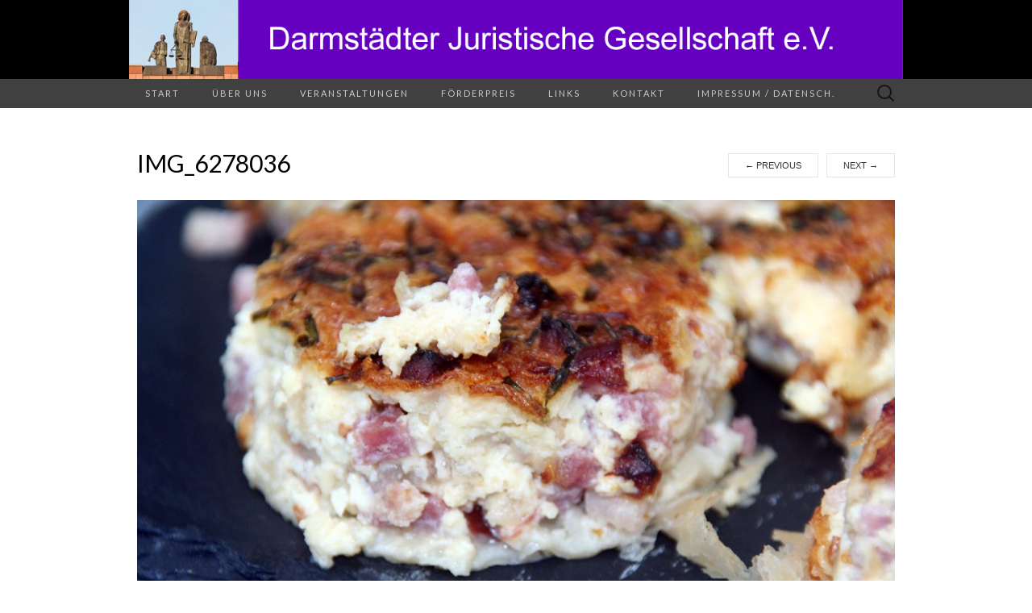

--- FILE ---
content_type: text/html; charset=UTF-8
request_url: https://dajurge.de/img_6278036/
body_size: 28114
content:
<!DOCTYPE html>
<html lang="de">
<head>
	<meta charset="UTF-8">
	<meta name="viewport" content="width=device-width">
	<link rel="profile" href="http://gmpg.org/xfn/11">
	<link rel="pingback" href="https://dajurge.de/xmlrpc.php">
	<title>IMG_6278036 &#8211; DaJurGe.de</title>
<meta name='robots' content='max-image-preview:large' />
<link rel='dns-prefetch' href='//fonts.googleapis.com' />
<link rel="alternate" type="application/rss+xml" title="DaJurGe.de &raquo; Feed" href="https://dajurge.de/feed/" />
<link rel="alternate" type="application/rss+xml" title="DaJurGe.de &raquo; Kommentar-Feed" href="https://dajurge.de/comments/feed/" />
<link rel="alternate" type="application/rss+xml" title="DaJurGe.de &raquo; IMG_6278036-Kommentar-Feed" href="https://dajurge.de/feed/?attachment_id=2734" />
<script type="text/javascript">
/* <![CDATA[ */
window._wpemojiSettings = {"baseUrl":"https:\/\/s.w.org\/images\/core\/emoji\/15.0.3\/72x72\/","ext":".png","svgUrl":"https:\/\/s.w.org\/images\/core\/emoji\/15.0.3\/svg\/","svgExt":".svg","source":{"concatemoji":"https:\/\/dajurge.de\/wp-includes\/js\/wp-emoji-release.min.js?ver=6.6.4"}};
/*! This file is auto-generated */
!function(i,n){var o,s,e;function c(e){try{var t={supportTests:e,timestamp:(new Date).valueOf()};sessionStorage.setItem(o,JSON.stringify(t))}catch(e){}}function p(e,t,n){e.clearRect(0,0,e.canvas.width,e.canvas.height),e.fillText(t,0,0);var t=new Uint32Array(e.getImageData(0,0,e.canvas.width,e.canvas.height).data),r=(e.clearRect(0,0,e.canvas.width,e.canvas.height),e.fillText(n,0,0),new Uint32Array(e.getImageData(0,0,e.canvas.width,e.canvas.height).data));return t.every(function(e,t){return e===r[t]})}function u(e,t,n){switch(t){case"flag":return n(e,"\ud83c\udff3\ufe0f\u200d\u26a7\ufe0f","\ud83c\udff3\ufe0f\u200b\u26a7\ufe0f")?!1:!n(e,"\ud83c\uddfa\ud83c\uddf3","\ud83c\uddfa\u200b\ud83c\uddf3")&&!n(e,"\ud83c\udff4\udb40\udc67\udb40\udc62\udb40\udc65\udb40\udc6e\udb40\udc67\udb40\udc7f","\ud83c\udff4\u200b\udb40\udc67\u200b\udb40\udc62\u200b\udb40\udc65\u200b\udb40\udc6e\u200b\udb40\udc67\u200b\udb40\udc7f");case"emoji":return!n(e,"\ud83d\udc26\u200d\u2b1b","\ud83d\udc26\u200b\u2b1b")}return!1}function f(e,t,n){var r="undefined"!=typeof WorkerGlobalScope&&self instanceof WorkerGlobalScope?new OffscreenCanvas(300,150):i.createElement("canvas"),a=r.getContext("2d",{willReadFrequently:!0}),o=(a.textBaseline="top",a.font="600 32px Arial",{});return e.forEach(function(e){o[e]=t(a,e,n)}),o}function t(e){var t=i.createElement("script");t.src=e,t.defer=!0,i.head.appendChild(t)}"undefined"!=typeof Promise&&(o="wpEmojiSettingsSupports",s=["flag","emoji"],n.supports={everything:!0,everythingExceptFlag:!0},e=new Promise(function(e){i.addEventListener("DOMContentLoaded",e,{once:!0})}),new Promise(function(t){var n=function(){try{var e=JSON.parse(sessionStorage.getItem(o));if("object"==typeof e&&"number"==typeof e.timestamp&&(new Date).valueOf()<e.timestamp+604800&&"object"==typeof e.supportTests)return e.supportTests}catch(e){}return null}();if(!n){if("undefined"!=typeof Worker&&"undefined"!=typeof OffscreenCanvas&&"undefined"!=typeof URL&&URL.createObjectURL&&"undefined"!=typeof Blob)try{var e="postMessage("+f.toString()+"("+[JSON.stringify(s),u.toString(),p.toString()].join(",")+"));",r=new Blob([e],{type:"text/javascript"}),a=new Worker(URL.createObjectURL(r),{name:"wpTestEmojiSupports"});return void(a.onmessage=function(e){c(n=e.data),a.terminate(),t(n)})}catch(e){}c(n=f(s,u,p))}t(n)}).then(function(e){for(var t in e)n.supports[t]=e[t],n.supports.everything=n.supports.everything&&n.supports[t],"flag"!==t&&(n.supports.everythingExceptFlag=n.supports.everythingExceptFlag&&n.supports[t]);n.supports.everythingExceptFlag=n.supports.everythingExceptFlag&&!n.supports.flag,n.DOMReady=!1,n.readyCallback=function(){n.DOMReady=!0}}).then(function(){return e}).then(function(){var e;n.supports.everything||(n.readyCallback(),(e=n.source||{}).concatemoji?t(e.concatemoji):e.wpemoji&&e.twemoji&&(t(e.twemoji),t(e.wpemoji)))}))}((window,document),window._wpemojiSettings);
/* ]]> */
</script>
<style id='wp-emoji-styles-inline-css' type='text/css'>

	img.wp-smiley, img.emoji {
		display: inline !important;
		border: none !important;
		box-shadow: none !important;
		height: 1em !important;
		width: 1em !important;
		margin: 0 0.07em !important;
		vertical-align: -0.1em !important;
		background: none !important;
		padding: 0 !important;
	}
</style>
<link rel='stylesheet' id='wp-block-library-css' href='https://dajurge.de/wp-includes/css/dist/block-library/style.min.css?ver=6.6.4' type='text/css' media='all' />
<style id='pdfemb-pdf-embedder-viewer-style-inline-css' type='text/css'>
.wp-block-pdfemb-pdf-embedder-viewer{max-width:none}

</style>
<style id='classic-theme-styles-inline-css' type='text/css'>
/*! This file is auto-generated */
.wp-block-button__link{color:#fff;background-color:#32373c;border-radius:9999px;box-shadow:none;text-decoration:none;padding:calc(.667em + 2px) calc(1.333em + 2px);font-size:1.125em}.wp-block-file__button{background:#32373c;color:#fff;text-decoration:none}
</style>
<style id='global-styles-inline-css' type='text/css'>
:root{--wp--preset--aspect-ratio--square: 1;--wp--preset--aspect-ratio--4-3: 4/3;--wp--preset--aspect-ratio--3-4: 3/4;--wp--preset--aspect-ratio--3-2: 3/2;--wp--preset--aspect-ratio--2-3: 2/3;--wp--preset--aspect-ratio--16-9: 16/9;--wp--preset--aspect-ratio--9-16: 9/16;--wp--preset--color--black: #000000;--wp--preset--color--cyan-bluish-gray: #abb8c3;--wp--preset--color--white: #ffffff;--wp--preset--color--pale-pink: #f78da7;--wp--preset--color--vivid-red: #cf2e2e;--wp--preset--color--luminous-vivid-orange: #ff6900;--wp--preset--color--luminous-vivid-amber: #fcb900;--wp--preset--color--light-green-cyan: #7bdcb5;--wp--preset--color--vivid-green-cyan: #00d084;--wp--preset--color--pale-cyan-blue: #8ed1fc;--wp--preset--color--vivid-cyan-blue: #0693e3;--wp--preset--color--vivid-purple: #9b51e0;--wp--preset--gradient--vivid-cyan-blue-to-vivid-purple: linear-gradient(135deg,rgba(6,147,227,1) 0%,rgb(155,81,224) 100%);--wp--preset--gradient--light-green-cyan-to-vivid-green-cyan: linear-gradient(135deg,rgb(122,220,180) 0%,rgb(0,208,130) 100%);--wp--preset--gradient--luminous-vivid-amber-to-luminous-vivid-orange: linear-gradient(135deg,rgba(252,185,0,1) 0%,rgba(255,105,0,1) 100%);--wp--preset--gradient--luminous-vivid-orange-to-vivid-red: linear-gradient(135deg,rgba(255,105,0,1) 0%,rgb(207,46,46) 100%);--wp--preset--gradient--very-light-gray-to-cyan-bluish-gray: linear-gradient(135deg,rgb(238,238,238) 0%,rgb(169,184,195) 100%);--wp--preset--gradient--cool-to-warm-spectrum: linear-gradient(135deg,rgb(74,234,220) 0%,rgb(151,120,209) 20%,rgb(207,42,186) 40%,rgb(238,44,130) 60%,rgb(251,105,98) 80%,rgb(254,248,76) 100%);--wp--preset--gradient--blush-light-purple: linear-gradient(135deg,rgb(255,206,236) 0%,rgb(152,150,240) 100%);--wp--preset--gradient--blush-bordeaux: linear-gradient(135deg,rgb(254,205,165) 0%,rgb(254,45,45) 50%,rgb(107,0,62) 100%);--wp--preset--gradient--luminous-dusk: linear-gradient(135deg,rgb(255,203,112) 0%,rgb(199,81,192) 50%,rgb(65,88,208) 100%);--wp--preset--gradient--pale-ocean: linear-gradient(135deg,rgb(255,245,203) 0%,rgb(182,227,212) 50%,rgb(51,167,181) 100%);--wp--preset--gradient--electric-grass: linear-gradient(135deg,rgb(202,248,128) 0%,rgb(113,206,126) 100%);--wp--preset--gradient--midnight: linear-gradient(135deg,rgb(2,3,129) 0%,rgb(40,116,252) 100%);--wp--preset--font-size--small: 13px;--wp--preset--font-size--medium: 20px;--wp--preset--font-size--large: 36px;--wp--preset--font-size--x-large: 42px;--wp--preset--spacing--20: 0.44rem;--wp--preset--spacing--30: 0.67rem;--wp--preset--spacing--40: 1rem;--wp--preset--spacing--50: 1.5rem;--wp--preset--spacing--60: 2.25rem;--wp--preset--spacing--70: 3.38rem;--wp--preset--spacing--80: 5.06rem;--wp--preset--shadow--natural: 6px 6px 9px rgba(0, 0, 0, 0.2);--wp--preset--shadow--deep: 12px 12px 50px rgba(0, 0, 0, 0.4);--wp--preset--shadow--sharp: 6px 6px 0px rgba(0, 0, 0, 0.2);--wp--preset--shadow--outlined: 6px 6px 0px -3px rgba(255, 255, 255, 1), 6px 6px rgba(0, 0, 0, 1);--wp--preset--shadow--crisp: 6px 6px 0px rgba(0, 0, 0, 1);}:where(.is-layout-flex){gap: 0.5em;}:where(.is-layout-grid){gap: 0.5em;}body .is-layout-flex{display: flex;}.is-layout-flex{flex-wrap: wrap;align-items: center;}.is-layout-flex > :is(*, div){margin: 0;}body .is-layout-grid{display: grid;}.is-layout-grid > :is(*, div){margin: 0;}:where(.wp-block-columns.is-layout-flex){gap: 2em;}:where(.wp-block-columns.is-layout-grid){gap: 2em;}:where(.wp-block-post-template.is-layout-flex){gap: 1.25em;}:where(.wp-block-post-template.is-layout-grid){gap: 1.25em;}.has-black-color{color: var(--wp--preset--color--black) !important;}.has-cyan-bluish-gray-color{color: var(--wp--preset--color--cyan-bluish-gray) !important;}.has-white-color{color: var(--wp--preset--color--white) !important;}.has-pale-pink-color{color: var(--wp--preset--color--pale-pink) !important;}.has-vivid-red-color{color: var(--wp--preset--color--vivid-red) !important;}.has-luminous-vivid-orange-color{color: var(--wp--preset--color--luminous-vivid-orange) !important;}.has-luminous-vivid-amber-color{color: var(--wp--preset--color--luminous-vivid-amber) !important;}.has-light-green-cyan-color{color: var(--wp--preset--color--light-green-cyan) !important;}.has-vivid-green-cyan-color{color: var(--wp--preset--color--vivid-green-cyan) !important;}.has-pale-cyan-blue-color{color: var(--wp--preset--color--pale-cyan-blue) !important;}.has-vivid-cyan-blue-color{color: var(--wp--preset--color--vivid-cyan-blue) !important;}.has-vivid-purple-color{color: var(--wp--preset--color--vivid-purple) !important;}.has-black-background-color{background-color: var(--wp--preset--color--black) !important;}.has-cyan-bluish-gray-background-color{background-color: var(--wp--preset--color--cyan-bluish-gray) !important;}.has-white-background-color{background-color: var(--wp--preset--color--white) !important;}.has-pale-pink-background-color{background-color: var(--wp--preset--color--pale-pink) !important;}.has-vivid-red-background-color{background-color: var(--wp--preset--color--vivid-red) !important;}.has-luminous-vivid-orange-background-color{background-color: var(--wp--preset--color--luminous-vivid-orange) !important;}.has-luminous-vivid-amber-background-color{background-color: var(--wp--preset--color--luminous-vivid-amber) !important;}.has-light-green-cyan-background-color{background-color: var(--wp--preset--color--light-green-cyan) !important;}.has-vivid-green-cyan-background-color{background-color: var(--wp--preset--color--vivid-green-cyan) !important;}.has-pale-cyan-blue-background-color{background-color: var(--wp--preset--color--pale-cyan-blue) !important;}.has-vivid-cyan-blue-background-color{background-color: var(--wp--preset--color--vivid-cyan-blue) !important;}.has-vivid-purple-background-color{background-color: var(--wp--preset--color--vivid-purple) !important;}.has-black-border-color{border-color: var(--wp--preset--color--black) !important;}.has-cyan-bluish-gray-border-color{border-color: var(--wp--preset--color--cyan-bluish-gray) !important;}.has-white-border-color{border-color: var(--wp--preset--color--white) !important;}.has-pale-pink-border-color{border-color: var(--wp--preset--color--pale-pink) !important;}.has-vivid-red-border-color{border-color: var(--wp--preset--color--vivid-red) !important;}.has-luminous-vivid-orange-border-color{border-color: var(--wp--preset--color--luminous-vivid-orange) !important;}.has-luminous-vivid-amber-border-color{border-color: var(--wp--preset--color--luminous-vivid-amber) !important;}.has-light-green-cyan-border-color{border-color: var(--wp--preset--color--light-green-cyan) !important;}.has-vivid-green-cyan-border-color{border-color: var(--wp--preset--color--vivid-green-cyan) !important;}.has-pale-cyan-blue-border-color{border-color: var(--wp--preset--color--pale-cyan-blue) !important;}.has-vivid-cyan-blue-border-color{border-color: var(--wp--preset--color--vivid-cyan-blue) !important;}.has-vivid-purple-border-color{border-color: var(--wp--preset--color--vivid-purple) !important;}.has-vivid-cyan-blue-to-vivid-purple-gradient-background{background: var(--wp--preset--gradient--vivid-cyan-blue-to-vivid-purple) !important;}.has-light-green-cyan-to-vivid-green-cyan-gradient-background{background: var(--wp--preset--gradient--light-green-cyan-to-vivid-green-cyan) !important;}.has-luminous-vivid-amber-to-luminous-vivid-orange-gradient-background{background: var(--wp--preset--gradient--luminous-vivid-amber-to-luminous-vivid-orange) !important;}.has-luminous-vivid-orange-to-vivid-red-gradient-background{background: var(--wp--preset--gradient--luminous-vivid-orange-to-vivid-red) !important;}.has-very-light-gray-to-cyan-bluish-gray-gradient-background{background: var(--wp--preset--gradient--very-light-gray-to-cyan-bluish-gray) !important;}.has-cool-to-warm-spectrum-gradient-background{background: var(--wp--preset--gradient--cool-to-warm-spectrum) !important;}.has-blush-light-purple-gradient-background{background: var(--wp--preset--gradient--blush-light-purple) !important;}.has-blush-bordeaux-gradient-background{background: var(--wp--preset--gradient--blush-bordeaux) !important;}.has-luminous-dusk-gradient-background{background: var(--wp--preset--gradient--luminous-dusk) !important;}.has-pale-ocean-gradient-background{background: var(--wp--preset--gradient--pale-ocean) !important;}.has-electric-grass-gradient-background{background: var(--wp--preset--gradient--electric-grass) !important;}.has-midnight-gradient-background{background: var(--wp--preset--gradient--midnight) !important;}.has-small-font-size{font-size: var(--wp--preset--font-size--small) !important;}.has-medium-font-size{font-size: var(--wp--preset--font-size--medium) !important;}.has-large-font-size{font-size: var(--wp--preset--font-size--large) !important;}.has-x-large-font-size{font-size: var(--wp--preset--font-size--x-large) !important;}
:where(.wp-block-post-template.is-layout-flex){gap: 1.25em;}:where(.wp-block-post-template.is-layout-grid){gap: 1.25em;}
:where(.wp-block-columns.is-layout-flex){gap: 2em;}:where(.wp-block-columns.is-layout-grid){gap: 2em;}
:root :where(.wp-block-pullquote){font-size: 1.5em;line-height: 1.6;}
</style>
<link rel='stylesheet' id='contact-form-7-css' href='https://dajurge.de/wp-content/plugins/contact-form-7/includes/css/styles.css?ver=6.0' type='text/css' media='all' />
<link rel='stylesheet' id='suits-fonts-css' href='//fonts.googleapis.com/css?family=Lato%3A300%2C400&#038;subset=latin%2Clatin-ext' type='text/css' media='all' />
<link rel='stylesheet' id='suits-style-css' href='https://dajurge.de/wp-content/themes/suits/style.css?ver=2020-09-16' type='text/css' media='all' />
<script type="text/javascript" src="https://dajurge.de/wp-includes/js/jquery/jquery.min.js?ver=3.7.1" id="jquery-core-js"></script>
<script type="text/javascript" src="https://dajurge.de/wp-includes/js/jquery/jquery-migrate.min.js?ver=3.4.1" id="jquery-migrate-js"></script>
<link rel="https://api.w.org/" href="https://dajurge.de/wp-json/" /><link rel="alternate" title="JSON" type="application/json" href="https://dajurge.de/wp-json/wp/v2/media/2734" /><link rel="EditURI" type="application/rsd+xml" title="RSD" href="https://dajurge.de/xmlrpc.php?rsd" />
<meta name="generator" content="WordPress 6.6.4" />
<link rel='shortlink' href='https://dajurge.de/?p=2734' />
<link rel="alternate" title="oEmbed (JSON)" type="application/json+oembed" href="https://dajurge.de/wp-json/oembed/1.0/embed?url=https%3A%2F%2Fdajurge.de%2Fimg_6278036%2F" />
<link rel="alternate" title="oEmbed (XML)" type="text/xml+oembed" href="https://dajurge.de/wp-json/oembed/1.0/embed?url=https%3A%2F%2Fdajurge.de%2Fimg_6278036%2F&#038;format=xml" />
	<style type="text/css" id="suits-header-css">
			.site-title,
		.site-description {
			position: absolute;
			clip: rect(1px, 1px, 1px, 1px);
		}

		.site-header .home-link {
			min-height: 0;
		}
		</style>
			<style type="text/css" id="wp-custom-css">
			
p {
	font-size: 15px;
	font-size: 1.8rem;
}
/* (A) FIXED WRAPPER */
.hwrap {
  overflow: hidden; /* HIDE SCROLL BAR */
  background: #eee;
}

/* (B) MOVING TICKER WRAPPER */
.hmove { display: flex; }

/* (C) ITEMS - INTO A LONG HORIZONTAL ROW */
.hitem {
  flex-shrink: 0;
  width: 100%;
  box-sizing: border-box;
  padding: 10px;
  text-align: center;
}

/* (D) ANIMATION - MOVE ITEMS FROM RIGHT TO LEFT */
/* 4 ITEMS -400%, CHANGE THIS IF YOU ADD/REMOVE ITEMS */
@keyframes tickerh {
  0% { transform: translate3d(100%, 0, 0); }
  100% { transform: translate3d(-300%, 0, 0); }
}
.hmove { animation: tickerh linear 30s infinite; }
.hmove:hover { animation-play-state: paused; }		</style>
		</head>

<body class="attachment attachment-template-default single single-attachment postid-2734 attachmentid-2734 attachment-jpeg single-author full-width no-footer-sidebar">
		<div id="page" class="hfeed site">
		<header id="masthead" class="site-header" role="banner">
										<a class="home-link" href="https://dajurge.de/" title="DaJurGe.de" rel="home">
					<img src="https://dajurge.de/wp-content/uploads/2017/05/cropped-cropped-DJG-Band-2-112.-mT.neu_.png" class="header-image" width="1260" height="128" alt="DaJurGe.de" />
				</a>
			
			<div id="navbar" class="navbar">
				<nav id="site-navigation" class="navigation main-navigation" role="navigation">
					<h4 class="menu-toggle">Menu</h4>
					<div class="menu-menue-djg-container"><ul id="menu-menue-djg" class="nav-menu"><li id="menu-item-4119" class="menu-item menu-item-type-post_type menu-item-object-page menu-item-home menu-item-4119"><a href="https://dajurge.de/">Start</a></li>
<li id="menu-item-4122" class="menu-item menu-item-type-post_type menu-item-object-page menu-item-has-children menu-item-4122"><a href="https://dajurge.de/ueber-uns/">Über uns</a>
<ul class="sub-menu">
	<li id="menu-item-4123" class="menu-item menu-item-type-post_type menu-item-object-page menu-item-4123"><a href="https://dajurge.de/ueber-uns/vorstand/">Vorstand</a></li>
	<li id="menu-item-4125" class="menu-item menu-item-type-post_type menu-item-object-page menu-item-4125"><a href="https://dajurge.de/satzung/">Satzung</a></li>
	<li id="menu-item-4130" class="menu-item menu-item-type-post_type menu-item-object-page menu-item-4130"><a href="https://dajurge.de/ueber-uns/mitgliederversammlungen/">Mitgliedervers.</a></li>
	<li id="menu-item-4124" class="menu-item menu-item-type-post_type menu-item-object-page menu-item-4124"><a href="https://dajurge.de/info-broschuere/">Info-Broschüre</a></li>
	<li id="menu-item-4127" class="menu-item menu-item-type-post_type menu-item-object-page menu-item-4127"><a href="https://dajurge.de/aufnahmeantrag/">Aufnahmeantrag</a></li>
	<li id="menu-item-4128" class="menu-item menu-item-type-post_type menu-item-object-page menu-item-4128"><a href="https://dajurge.de/historisches/">Historisches</a></li>
</ul>
</li>
<li id="menu-item-4136" class="menu-item menu-item-type-post_type menu-item-object-page menu-item-has-children menu-item-4136"><a href="https://dajurge.de/veranstaltungen-2/">Veranstaltungen</a>
<ul class="sub-menu">
	<li id="menu-item-4133" class="menu-item menu-item-type-post_type menu-item-object-page menu-item-4133"><a href="https://dajurge.de/veranstaltungen/">Übersicht</a></li>
	<li id="menu-item-4131" class="menu-item menu-item-type-post_type menu-item-object-page menu-item-4131"><a href="https://dajurge.de/archiv/">Rückblick</a></li>
</ul>
</li>
<li id="menu-item-4121" class="menu-item menu-item-type-post_type menu-item-object-page menu-item-has-children menu-item-4121"><a href="https://dajurge.de/foerderpreis/">Förderpreis</a>
<ul class="sub-menu">
	<li id="menu-item-4126" class="menu-item menu-item-type-post_type menu-item-object-page menu-item-4126"><a href="https://dajurge.de/preistraeger/">Preisträger/-innen</a></li>
</ul>
</li>
<li id="menu-item-4132" class="menu-item menu-item-type-post_type menu-item-object-page menu-item-4132"><a href="https://dajurge.de/links/">Links</a></li>
<li id="menu-item-4129" class="menu-item menu-item-type-post_type menu-item-object-page menu-item-4129"><a href="https://dajurge.de/kontakt/">Kontakt</a></li>
<li id="menu-item-4120" class="menu-item menu-item-type-post_type menu-item-object-page menu-item-4120"><a href="https://dajurge.de/impressum/">Impressum / Datensch.</a></li>
</ul></div>					<form role="search" method="get" class="search-form" action="https://dajurge.de/">
				<label>
					<span class="screen-reader-text">Suche nach:</span>
					<input type="search" class="search-field" placeholder="Suchen …" value="" name="s" />
				</label>
				<input type="submit" class="search-submit" value="Suchen" />
			</form>				</nav><!-- #site-navigation -->
			</div><!-- #navbar -->
		</header><!-- #masthead -->

		<div id="main" class="site-main">

	<div id="primary" class="content-area">
		<div id="content" class="site-content" role="main">

				
			<article id="post-2734" class="image-attachment post-2734 attachment type-attachment status-inherit hentry">
				<header class="entry-header">
					<h1 class="entry-title">IMG_6278036</h1>

					<nav id="image-navigation" class="navigation image-navigation" role="navigation">
						<span class="nav-previous"><a href='https://dajurge.de/img_6277035/'><span class="meta-nav">&larr;</span> Previous</a></span>
						<span class="nav-next"><a href='https://dajurge.de/img_6279037/'>Next <span class="meta-nav">&rarr;</span></a></span>
					</nav><!-- #image-navigation -->
				</header><!-- .entry-header -->

				<div class="entry-content">

					<div class="entry-attachment">
						<div class="attachment">
							<a href="https://dajurge.de/image003/" title="IMG_6278036" rel="attachment"><img width="940" height="627" src="https://dajurge.de/wp-content/uploads/2019/05/IMG_6278036.jpg" class="attachment-940x940 size-940x940" alt="" decoding="async" fetchpriority="high" srcset="https://dajurge.de/wp-content/uploads/2019/05/IMG_6278036.jpg 1728w, https://dajurge.de/wp-content/uploads/2019/05/IMG_6278036-300x200.jpg 300w, https://dajurge.de/wp-content/uploads/2019/05/IMG_6278036-768x512.jpg 768w, https://dajurge.de/wp-content/uploads/2019/05/IMG_6278036-1024x683.jpg 1024w, https://dajurge.de/wp-content/uploads/2019/05/IMG_6278036-620x413.jpg 620w" sizes="(max-width: 940px) 100vw, 940px" /></a>						</div><!-- .attachment -->

											</div><!-- .entry-attachment -->

					
				</div><!-- .entry-content -->

				<footer class="entry-meta">
					<span class="attachment-meta">Published</span> <time class="entry-date" datetime="2019-05-11T12:02:26+02:00">11. Mai 2019</time> at <a href="https://dajurge.de/wp-content/uploads/2019/05/IMG_6278036.jpg" title="Link to full-size image">1728 &times; 1152</a> in <a href="https://dajurge.de/img_6278036/" title="Return to IMG_6278036" rel="gallery">IMG_6278036</a>.									</footer><!-- .entry-meta -->
			</article><!-- #post -->

			
<div id="comments" class="comments-area">

	
		<div id="respond" class="comment-respond">
		<h3 id="reply-title" class="comment-reply-title">Schreibe einen Kommentar <small><a rel="nofollow" id="cancel-comment-reply-link" href="/img_6278036/#respond" style="display:none;">Antwort abbrechen</a></small></h3><form action="https://dajurge.de/wp-comments-post.php" method="post" id="commentform" class="comment-form" novalidate><p class="comment-notes"><span id="email-notes">Deine E-Mail-Adresse wird nicht veröffentlicht.</span> <span class="required-field-message">Erforderliche Felder sind mit <span class="required">*</span> markiert</span></p><p class="comment-form-comment"><label for="comment">Kommentar <span class="required">*</span></label> <textarea id="comment" name="comment" cols="45" rows="8" maxlength="65525" required></textarea></p><p class="comment-form-author"><label for="author">Name <span class="required">*</span></label> <input id="author" name="author" type="text" value="" size="30" maxlength="245" autocomplete="name" required /></p>
<p class="comment-form-email"><label for="email">E-Mail-Adresse <span class="required">*</span></label> <input id="email" name="email" type="email" value="" size="30" maxlength="100" aria-describedby="email-notes" autocomplete="email" required /></p>
<p class="comment-form-url"><label for="url">Website</label> <input id="url" name="url" type="url" value="" size="30" maxlength="200" autocomplete="url" /></p>
<p class="comment-form-cookies-consent"><input id="wp-comment-cookies-consent" name="wp-comment-cookies-consent" type="checkbox" value="yes" /> <label for="wp-comment-cookies-consent">Meinen Namen, meine E-Mail-Adresse und meine Website in diesem Browser für die nächste Kommentierung speichern.</label></p>
<p class="form-submit"><input name="submit" type="submit" id="submit" class="submit" value="Kommentar abschicken" /> <input type='hidden' name='comment_post_ID' value='2734' id='comment_post_ID' />
<input type='hidden' name='comment_parent' id='comment_parent' value='0' />
</p></form>	</div><!-- #respond -->
	
</div><!-- #comments -->
		
		</div><!-- #content -->
	</div><!-- #primary -->


		</div><!-- #main -->
		<footer id="colophon" class="site-footer" role="contentinfo">
			
			<div class="site-info-container">
				<div class="site-info">
										Proudly powered by <a href="http://wordpress.org/" title="Semantic Personal Publishing Platform">WordPress</a>					<span class="sep"> &middot; </span>
					Theme: Suits by <a href="http://www.themeweaver.net/" title="Theme Developer" rel="designer">Theme Weaver</a>				</div><!-- .site-info -->
			</div><!-- .site-info-container -->
		</footer><!-- #colophon -->
	</div><!-- #page -->

	<script type="text/javascript" src="https://dajurge.de/wp-includes/js/dist/hooks.min.js?ver=2810c76e705dd1a53b18" id="wp-hooks-js"></script>
<script type="text/javascript" src="https://dajurge.de/wp-includes/js/dist/i18n.min.js?ver=5e580eb46a90c2b997e6" id="wp-i18n-js"></script>
<script type="text/javascript" id="wp-i18n-js-after">
/* <![CDATA[ */
wp.i18n.setLocaleData( { 'text direction\u0004ltr': [ 'ltr' ] } );
/* ]]> */
</script>
<script type="text/javascript" src="https://dajurge.de/wp-content/plugins/contact-form-7/includes/swv/js/index.js?ver=6.0" id="swv-js"></script>
<script type="text/javascript" id="contact-form-7-js-translations">
/* <![CDATA[ */
( function( domain, translations ) {
	var localeData = translations.locale_data[ domain ] || translations.locale_data.messages;
	localeData[""].domain = domain;
	wp.i18n.setLocaleData( localeData, domain );
} )( "contact-form-7", {"translation-revision-date":"2024-11-18 03:02:02+0000","generator":"GlotPress\/4.0.1","domain":"messages","locale_data":{"messages":{"":{"domain":"messages","plural-forms":"nplurals=2; plural=n != 1;","lang":"de"},"This contact form is placed in the wrong place.":["Dieses Kontaktformular wurde an der falschen Stelle platziert."],"Error:":["Fehler:"]}},"comment":{"reference":"includes\/js\/index.js"}} );
/* ]]> */
</script>
<script type="text/javascript" id="contact-form-7-js-before">
/* <![CDATA[ */
var wpcf7 = {
    "api": {
        "root": "https:\/\/dajurge.de\/wp-json\/",
        "namespace": "contact-form-7\/v1"
    }
};
/* ]]> */
</script>
<script type="text/javascript" src="https://dajurge.de/wp-content/plugins/contact-form-7/includes/js/index.js?ver=6.0" id="contact-form-7-js"></script>
<script type="text/javascript" src="https://dajurge.de/wp-includes/js/comment-reply.min.js?ver=6.6.4" id="comment-reply-js" async="async" data-wp-strategy="async"></script>
<script type="text/javascript" src="https://dajurge.de/wp-content/themes/suits/js/functions.js?ver=2017-09-25" id="suits-script-js"></script>
</body>
</html>